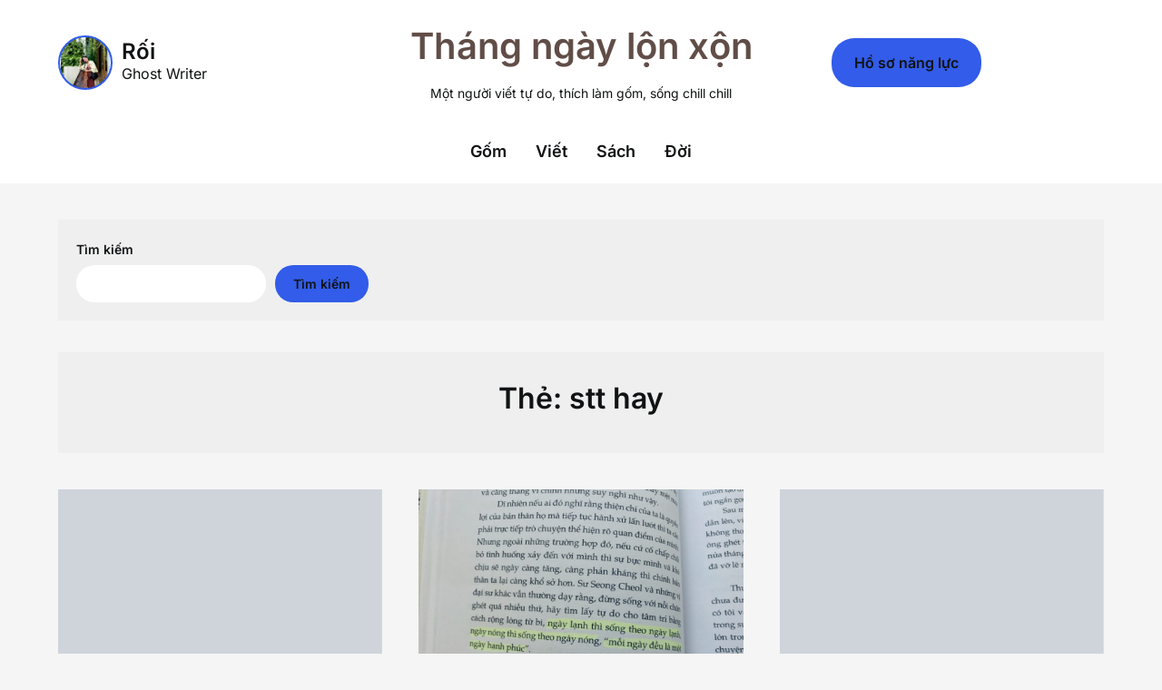

--- FILE ---
content_type: text/html; charset=UTF-8
request_url: https://thangngaylonxon.com/tag/stt-hay/
body_size: 13806
content:
<!doctype html><html lang="vi"><head><meta charset="UTF-8"><meta name="viewport" content="width=device-width, initial-scale=1"><link rel="profile" href="http://gmpg.org/xfn/11"><meta name='robots' content='index, follow, max-image-preview:large, max-snippet:-1, max-video-preview:-1' /><meta name="google-site-verification" content="rmbcrRVBrDmswufM_GrnmuaT3rwvJfM6mkRVY8Oi6vQ" />
 <script type="text/javascript" id="google_gtagjs-js-consent-mode-data-layer">/*  */
window.dataLayer = window.dataLayer || [];function gtag(){dataLayer.push(arguments);}
gtag('consent', 'default', {"ad_personalization":"denied","ad_storage":"denied","ad_user_data":"denied","analytics_storage":"denied","functionality_storage":"denied","security_storage":"denied","personalization_storage":"denied","region":["AT","BE","BG","CH","CY","CZ","DE","DK","EE","ES","FI","FR","GB","GR","HR","HU","IE","IS","IT","LI","LT","LU","LV","MT","NL","NO","PL","PT","RO","SE","SI","SK"],"wait_for_update":500});
window._googlesitekitConsentCategoryMap = {"statistics":["analytics_storage"],"marketing":["ad_storage","ad_user_data","ad_personalization"],"functional":["functionality_storage","security_storage"],"preferences":["personalization_storage"]};
window._googlesitekitConsents = {"ad_personalization":"denied","ad_storage":"denied","ad_user_data":"denied","analytics_storage":"denied","functionality_storage":"denied","security_storage":"denied","personalization_storage":"denied","region":["AT","BE","BG","CH","CY","CZ","DE","DK","EE","ES","FI","FR","GB","GR","HR","HU","IE","IS","IT","LI","LT","LU","LV","MT","NL","NO","PL","PT","RO","SE","SI","SK"],"wait_for_update":500};
/*  */</script> <title>stt hay Archive - Tháng ngày lộn xộn</title><link rel="canonical" href="https://thangngaylonxon.com/tag/stt-hay/" /><link rel="next" href="https://thangngaylonxon.com/tag/stt-hay/page/2/" /><meta property="og:locale" content="vi_VN" /><meta property="og:type" content="article" /><meta property="og:title" content="stt hay Archive - Tháng ngày lộn xộn" /><meta property="og:url" content="https://thangngaylonxon.com/tag/stt-hay/" /><meta property="og:site_name" content="Tháng ngày lộn xộn" /><meta name="twitter:card" content="summary_large_image" /> <script type="application/ld+json" class="yoast-schema-graph">{"@context":"https://schema.org","@graph":[{"@type":"CollectionPage","@id":"https://thangngaylonxon.com/tag/stt-hay/","url":"https://thangngaylonxon.com/tag/stt-hay/","name":"stt hay Archive - Tháng ngày lộn xộn","isPartOf":{"@id":"https://thangngaylonxon.com/#website"},"primaryImageOfPage":{"@id":"https://thangngaylonxon.com/tag/stt-hay/#primaryimage"},"image":{"@id":"https://thangngaylonxon.com/tag/stt-hay/#primaryimage"},"thumbnailUrl":"https://cdn.shortpixel.ai/stsp/to_webp,q_lossy,ret_img/https://i0.wp.com/thangngaylonxon.com/wp-content/uploads/2023/09/viet-ve-su-trong-rong-nhung-ngoi-sao-bang-lac-troi.jpeg?fit=1024%2C1024&ssl=1","inLanguage":"vi"},{"@type":"ImageObject","inLanguage":"vi","@id":"https://thangngaylonxon.com/tag/stt-hay/#primaryimage","url":"https://cdn.shortpixel.ai/stsp/to_webp,q_lossy,ret_img/https://i0.wp.com/thangngaylonxon.com/wp-content/uploads/2023/09/viet-ve-su-trong-rong-nhung-ngoi-sao-bang-lac-troi.jpeg?fit=1024%2C1024&ssl=1","contentUrl":"https://cdn.shortpixel.ai/stsp/to_webp,q_lossy,ret_img/https://i0.wp.com/thangngaylonxon.com/wp-content/uploads/2023/09/viet-ve-su-trong-rong-nhung-ngoi-sao-bang-lac-troi.jpeg?fit=1024%2C1024&ssl=1","width":1024,"height":1024,"caption":"dù cho chúng ta có cảm giác thấy lạc trôi giữa dòng đời, chúng ta vẫn có khả năng tạo nên những điều đáng nhớ và đẹp đẽ."},{"@type":"WebSite","@id":"https://thangngaylonxon.com/#website","url":"https://thangngaylonxon.com/","name":"Rối","description":"Một người viết tự do, thích làm gốm, sống chill chill","publisher":{"@id":"https://thangngaylonxon.com/#/schema/person/91bb5615c612696dd293c30d1b6ecca2"},"alternateName":"Ghost Writer cho những người trẻ chênh vênh","potentialAction":[{"@type":"SearchAction","target":{"@type":"EntryPoint","urlTemplate":"https://thangngaylonxon.com/?s={search_term_string}"},"query-input":{"@type":"PropertyValueSpecification","valueRequired":true,"valueName":"search_term_string"}}],"inLanguage":"vi"},{"@type":["Person","Organization"],"@id":"https://thangngaylonxon.com/#/schema/person/91bb5615c612696dd293c30d1b6ecca2","name":"Roi","logo":{"@id":"https://thangngaylonxon.com/#/schema/person/image/"},"sameAs":["http://thangngaylonxon.com","https://www.instagram.com/claytimekeeper/"]}]}</script> <link rel='dns-prefetch' href='//www.googletagmanager.com' /><link rel='dns-prefetch' href='//stats.wp.com' /><link rel='dns-prefetch' href='//widgets.wp.com' /><link rel='dns-prefetch' href='//s0.wp.com' /><link rel='dns-prefetch' href='//0.gravatar.com' /><link rel='dns-prefetch' href='//1.gravatar.com' /><link rel='dns-prefetch' href='//2.gravatar.com' /><link rel='dns-prefetch' href='//jetpack.wordpress.com' /><link rel='dns-prefetch' href='//public-api.wordpress.com' /><link rel='dns-prefetch' href='//pagead2.googlesyndication.com' /><link rel='dns-prefetch' href='//fundingchoicesmessages.google.com' /><link rel='preconnect' href='//i0.wp.com' /><link rel='preconnect' href='//c0.wp.com' /><link data-optimized="2" rel="stylesheet" href="https://thangngaylonxon.com/wp-content/litespeed/css/3b3498be5e4b55b219d495a569170c5c.css?ver=8b806" /> <script type="text/javascript" src="https://c0.wp.com/c/6.9/wp-includes/js/jquery/jquery.min.js" id="jquery-core-js"></script> 
 <script type="text/javascript" src="https://www.googletagmanager.com/gtag/js?id=GT-KVJKPW9" id="google_gtagjs-js" async></script> <script type="text/javascript" id="google_gtagjs-js-after">/*  */
window.dataLayer = window.dataLayer || [];function gtag(){dataLayer.push(arguments);}
gtag("set","linker",{"domains":["thangngaylonxon.com"]});
gtag("js", new Date());
gtag("set", "developer_id.dZTNiMT", true);
gtag("config", "GT-KVJKPW9");
 window._googlesitekit = window._googlesitekit || {}; window._googlesitekit.throttledEvents = []; window._googlesitekit.gtagEvent = (name, data) => { var key = JSON.stringify( { name, data } ); if ( !! window._googlesitekit.throttledEvents[ key ] ) { return; } window._googlesitekit.throttledEvents[ key ] = true; setTimeout( () => { delete window._googlesitekit.throttledEvents[ key ]; }, 5 ); gtag( "event", name, { ...data, event_source: "site-kit" } ); }; 
//# sourceURL=google_gtagjs-js-after
/*  */</script> <meta name="generator" content="Site Kit by Google 1.170.0" /><meta name="google-adsense-platform-account" content="ca-host-pub-2644536267352236"><meta name="google-adsense-platform-domain" content="sitekit.withgoogle.com"> <script type="text/javascript" async="async" src="https://pagead2.googlesyndication.com/pagead/js/adsbygoogle.js?client=ca-pub-7056852439295323&amp;host=ca-host-pub-2644536267352236" crossorigin="anonymous"></script> <link rel="icon" href="https://cdn.shortpixel.ai/stsp/to_webp,q_lossy,ret_img/https://i0.wp.com/thangngaylonxon.com/wp-content/uploads/2021/09/cropped-159369657_170927218185252_4761739579934335515_n.jpg?fit=32%2C32&#038;ssl=1" sizes="32x32" /><link rel="icon" href="https://cdn.shortpixel.ai/stsp/to_webp,q_lossy,ret_img/https://i0.wp.com/thangngaylonxon.com/wp-content/uploads/2021/09/cropped-159369657_170927218185252_4761739579934335515_n.jpg?fit=192%2C192&#038;ssl=1" sizes="192x192" /><link rel="apple-touch-icon" href="https://cdn.shortpixel.ai/stsp/to_webp,q_lossy,ret_img/https://i0.wp.com/thangngaylonxon.com/wp-content/uploads/2021/09/cropped-159369657_170927218185252_4761739579934335515_n.jpg?fit=180%2C180&#038;ssl=1" /><meta name="msapplication-TileImage" content="https://cdn.shortpixel.ai/stsp/to_webp,q_lossy,ret_img/https://i0.wp.com/thangngaylonxon.com/wp-content/uploads/2021/09/cropped-159369657_170927218185252_4761739579934335515_n.jpg?fit=270%2C270&#038;ssl=1" /></head><body class="archive tag tag-stt-hay tag-875 wp-theme-superb-pixels wp-child-theme-elegant-writer hfeed masthead-fixed">
<a class="skip-link screen-reader-text" href="#content">Skip to content</a><header id="masthead" class="sheader site-header clearfix"><nav id="primary-site-navigation" class="primary-menu main-navigation clearfix">
<a href="#" class="nav-pull smenu-hide toggle-mobile-menu menu-toggle" aria-expanded="false">
<span class="logofont site-title">
Tháng ngày lộn xộn                </span>
<span class="navigation-icon-nav">
<svg width="24" height="18" viewBox="0 0 24 18" fill="none" xmlns="http://www.w3.org/2000/svg">
<path d="M1.33301 1H22.6663" stroke="#2D2D2D" stroke-width="2" stroke-linecap="round" stroke-linejoin="round" />
<path d="M1.33301 9H22.6663" stroke="#2D2D2D" stroke-width="2" stroke-linecap="round" stroke-linejoin="round" />
<path d="M1.33301 17H22.6663" stroke="#2D2D2D" stroke-width="2" stroke-linecap="round" stroke-linejoin="round" />
</svg>
</span>
</a><div class="top-nav-wrapper"><div class="content-wrap navigation-layout-large"><div class="header-content-container navigation-layout-large"><div class="header-content-author-container"><div class="header-author-container-img-wrapper" style="background-image: url(https://cdn.shortpixel.ai/stsp/to_webp,q_lossy,ret_img/https://i0.wp.com/thangngaylonxon.com/wp-content/uploads/2025/04/Xuan-Diem.jpg?fit=1000%2C1042&#038;ssl=1)"></div><div class="header-author-container-text-wrapper">
<span class="header-author-name">Rối</span>
<span class="header-author-tagline">Ghost Writer</span></div></div><div class="logo-container navigation-layout-large">
<a class="logofont site-title" href="https://thangngaylonxon.com/" rel="home">Tháng ngày lộn xộn</a><p class="logodescription site-description">Một người viết tự do, thích làm gốm, sống chill chill</p></div><div class="header-content-some-container">
<a href="https://drive.google.com/drive/folders/1kga4muNbXw01CSx0gkJznjEmdPvbwKbk?usp=drive_link" target="_blank" >Hồ sơ năng lực</a></div></div><div class="center-main-menu"><div class="menu-chuyen-muc-container"><ul id="primary-menu" class="pmenu"><li id="menu-item-6202" class="menu-item menu-item-type-taxonomy menu-item-object-category menu-item-6202"><a href="https://thangngaylonxon.com/chuyen-gom/">Gốm</a></li><li id="menu-item-6215" class="menu-item menu-item-type-taxonomy menu-item-object-category menu-item-6215"><a href="https://thangngaylonxon.com/nghe-viet/">Viết</a></li><li id="menu-item-6214" class="menu-item menu-item-type-taxonomy menu-item-object-category menu-item-6214"><a href="https://thangngaylonxon.com/review-sach/">Sách</a></li><li id="menu-item-359" class="menu-item menu-item-type-taxonomy menu-item-object-category menu-item-359"><a href="https://thangngaylonxon.com/nguoi-tre-chenh-venh/">Đời</a></li></ul></div></div></div></div></nav><div class="super-menu clearfix menu-offconvas-mobile-only"><div class="super-menu-inner"><div class="header-content-container"><div class="mob-logo-wrap">
<a class="logofont site-title" href="https://thangngaylonxon.com/" rel="home">Tháng ngày lộn xộn</a><p class="logodescription site-description">Một người viết tự do, thích làm gốm, sống chill chill</p></div><a href="#" class="nav-pull toggle-mobile-menu menu-toggle" aria-expanded="false">
<span class="navigation-icon">
<svg width="24" height="18" viewBox="0 0 24 18" fill="none" xmlns="http://www.w3.org/2000/svg">
<path d="M1.33301 1H22.6663" stroke="#2D2D2D" stroke-width="2" stroke-linecap="round" stroke-linejoin="round" />
<path d="M1.33301 9H22.6663" stroke="#2D2D2D" stroke-width="2" stroke-linecap="round" stroke-linejoin="round" />
<path d="M1.33301 17H22.6663" stroke="#2D2D2D" stroke-width="2" stroke-linecap="round" stroke-linejoin="round" />
</svg>
</span>
</a></div></div></div></header><div class="content-wrap"><div class="header-widgets-wrapper"><section id="block-78" class="header-widget widget widget_block widget_search"><form role="search" method="get" action="https://thangngaylonxon.com/" class="wp-block-search__button-outside wp-block-search__text-button wp-block-search"    ><label class="wp-block-search__label" for="wp-block-search__input-1" >Tìm kiếm</label><div class="wp-block-search__inside-wrapper" ><input class="wp-block-search__input" id="wp-block-search__input-1" placeholder="" value="" type="search" name="s" required /><button aria-label="Tìm kiếm" class="wp-block-search__button wp-element-button" type="submit" >Tìm kiếm</button></div></form></section></div></div><div id="content" class="site-content clearfix"><div class="content-wrap"><div id="primary" class="featured-content content-area fullwidth-area-blog add-blog-to-sidebar"><main id="main"><header class="page-header search-results-header-wrapper"><h1 class="page-title">Thẻ: <span>stt hay</span></h1></header><div class="site-main all-blog-articles"><article id="post-5967" class="posts-entry fbox blogposts-list post-5967 post type-post status-publish format-standard has-post-thumbnail hentry category-nguoi-tre-chenh-venh tag-cam-on-ban-than tag-chenh-venh-2 tag-chuyen-meo tag-ghost-writer tag-gui-cho-ban-than tag-minh-chi-la-nguoi-binh-thuong tag-nghe-viet tag-nguoi-tre-chenh-venh tag-nhat-ky-2 tag-nhat-ky-long-biet-on tag-roi tag-sao-bang-lac-troi tag-song-tich-cuc tag-stt-hay tag-thang-ngay-lon-xon-2 tag-viet-ve tag-viet-ve-su-trong-rong tag-yeu-thuong-2"><div class="featured-img-box">
<a href="https://thangngaylonxon.com/viet-ve-su-trong-rong-nhung-ngoi-sao-bang-lac-troi/" class="featured-thumbnail" rel="bookmark" >
<span class="featured-img-category">
Người trẻ chênh vênh					</span>
<img data-lazyloaded="1" data-placeholder-resp="1024x1024" src="[data-uri]" width="1024" height="1024" data-src="https://cdn.shortpixel.ai/stsp/to_webp,q_lossy,ret_img/https://thangngaylonxon.com/wp-content/uploads/2023/09/viet-ve-su-trong-rong-nhung-ngoi-sao-bang-lac-troi.jpeg" class="attachment-superb-pixels-noresize size-superb-pixels-noresize wp-post-image" alt="Viết về sự trống rỗng: Những ngôi sao băng lạc trôi" decoding="async" fetchpriority="high" data-srcset="https://i0.wp.com/thangngaylonxon.com/wp-content/uploads/2023/09/viet-ve-su-trong-rong-nhung-ngoi-sao-bang-lac-troi.jpeg?w=1024&amp;ssl=1 1024w, https://i0.wp.com/thangngaylonxon.com/wp-content/uploads/2023/09/viet-ve-su-trong-rong-nhung-ngoi-sao-bang-lac-troi.jpeg?resize=768%2C768&amp;ssl=1 768w" data-sizes="(max-width: 1024px) 100vw, 1024px" />			</a><div class="content-wrapper"><header class="entry-header"><h2 class="entry-title"><a href="https://thangngaylonxon.com/viet-ve-su-trong-rong-nhung-ngoi-sao-bang-lac-troi/" rel="bookmark">Viết về sự trống rỗng: Những ngôi sao băng lạc trôi</a></h2><div class="entry-meta"><div class="blog-data-wrapper"><div class='post-meta-inner-wrapper'>
<span class="post-author-img">
</span>
<span class="post-author-data">
Roi, 																				<span class="posted-on"><a href="https://thangngaylonxon.com/viet-ve-su-trong-rong-nhung-ngoi-sao-bang-lac-troi/" rel="bookmark"><time class="entry-date published" datetime="2023-09-27T21:49:00+07:00">27/09/2023</time><time class="updated" datetime="2024-09-04T12:35:05+07:00">04/09/2024</time></a></span>																				</span></div></div></div></header><div class="entry-content"><p>“Đôi khi, chúng ta cảm thấy mình đang lạc trôi giữa dòng đời. Nhưng hãy nhớ rằng, ngay cả những ngôi sao băng lạc trôi nhất cũng tạo nên những cảnh đẹp nhất trong bầu trời đêm.”</p></div>
<a class="read-story" href="https://thangngaylonxon.com/viet-ve-su-trong-rong-nhung-ngoi-sao-bang-lac-troi/">
Continue Reading					</a></div></div></article><article id="post-4745" class="posts-entry fbox blogposts-list post-4745 post type-post status-publish format-standard has-post-thumbnail hentry category-review-sach tag-ban-lam-gi-de-song-tot-hon-moi-ngay tag-cach-song-tot-hon-moi-ngay tag-cam-on-moi-ngay tag-cau-quote tag-chenh-venh tag-chua-lanh tag-chuyen-meo tag-co-the-toi-khong-hoan-hao tag-dieu-khien-ban-hanh-phuc-moi-ngay tag-goc-nho-rieng-toi tag-hae-min tag-hay-yeu-nhung-dieu-khong-hoan-hao tag-lam-the-nao-de-yeu-nhung-dieu-khong-hoan-hao tag-lieu-phap-chua-lanh tag-moi-ngay-la-mot-mon-qua tag-moi-ngay-la-mot-ngay-hanh-phuc tag-moi-ngay-toi-chon-mot-niem-vui tag-moi-quan-he tag-nhung-cuon-sach-chua-lanh-tam-hon tag-review-sach tag-review-sach-yeu-nhung-dieu-khong-hoan-hao tag-review-yeu-nhung-dieu-khong-hoan-hao tag-roi tag-sach-chua-lanh tag-sach-chua-lanh-tam-hon tag-sach-co-the-tu-chua-lanh tag-sach-hay tag-sach-tu-chua-lanh tag-song-tot-moi-ngay tag-stt-hay tag-tac-gia-hae-min tag-tap-hai-long-voi-ban-than tag-tap-song-hanh-phuc tag-yeu-nhung-dieu-khong-hoan-hao tag-yeu-nhung-dieu-khong-hoan-hao-quote tag-yeu-nhung-dieu-khong-hoan-hao-review tag-yeu-nhung-dieu-khong-hoan-hao-sach tag-yeu-nhung-dieu-khong-hoan-hao-trich-dan tag-yeu-nhung-thu-khong-hoan-hao"><div class="featured-img-box">
<a href="https://thangngaylonxon.com/review-sach-de-moi-ngay-deu-la-mot-ngay-hanh-phuc/" class="featured-thumbnail" rel="bookmark" >
<span class="featured-img-category">
Review Sách					</span>
<img data-lazyloaded="1" data-placeholder-resp="1000x750" src="[data-uri]" width="1000" height="750" data-src="https://cdn.shortpixel.ai/stsp/to_webp,q_lossy,ret_img/https://thangngaylonxon.com/wp-content/uploads/2022/01/yeu-nhung-dieu-khong-hoan-hao-10-scaled-e1642477337270.jpeg" class="attachment-superb-pixels-noresize size-superb-pixels-noresize wp-post-image" alt="Review sách Yêu những điều không hoàn hảo" decoding="async" />			</a><div class="content-wrapper"><header class="entry-header"><h2 class="entry-title"><a href="https://thangngaylonxon.com/review-sach-de-moi-ngay-deu-la-mot-ngay-hanh-phuc/" rel="bookmark">[Review sách] Để mỗi ngày đều là một ngày hạnh phúc</a></h2><div class="entry-meta"><div class="blog-data-wrapper"><div class='post-meta-inner-wrapper'>
<span class="post-author-img">
</span>
<span class="post-author-data">
Roi, 																				<span class="posted-on"><a href="https://thangngaylonxon.com/review-sach-de-moi-ngay-deu-la-mot-ngay-hanh-phuc/" rel="bookmark"><time class="entry-date published" datetime="2022-01-19T10:45:00+07:00">19/01/2022</time><time class="updated" datetime="2022-01-19T10:58:09+07:00">19/01/2022</time></a></span>																				</span></div></div></div></header><div class="entry-content"><p>&#8220;Ngày lạnh thì sống theo ngày lạnh, ngày nóng thì sống theo ngày nóng, &#8220;mỗi ngày đều là một ngày hạnh phúc&#8221;.&#8221; &#8211; Haemin | Trích &#8220;Yêu những điều không hoàn hảo&#8221;</p></div>
<a class="read-story" href="https://thangngaylonxon.com/review-sach-de-moi-ngay-deu-la-mot-ngay-hanh-phuc/">
Continue Reading					</a></div></div></article><article id="post-4732" class="posts-entry fbox blogposts-list post-4732 post type-post status-publish format-standard has-post-thumbnail hentry category-xem-phim tag-choi-woo-sik tag-kim-da-mi tag-mua-he-yeu-dau-cua-chung-ta tag-netflix tag-nguoi-yeu-cu tag-nhung-cau-thoai-dang-nho tag-nhung-cau-thoai-trong-our-beloved-summer tag-phim-chua-lanh tag-phim-han-hay-2021 tag-phim-han-hay-2022 tag-phim-han-hay-nen-xem tag-phim-our-beloved-summer tag-phim-thanh-xuan tag-quote tag-review-phim tag-review-phim-han tag-review-phim-moi tag-review-phim-our-beloved-summer tag-roi tag-roi-review-phim tag-romcom tag-romcom-han tag-stt-hay tag-xem-phim-our-beloved-summer tag-yeu-don-phuong tag-yeu-lai-nguoi-cu"><div class="featured-img-box">
<a href="https://thangngaylonxon.com/roi-review-phim-6-our-beloved-summer-mua-he-yeu-dau-cua-chung-ta/" class="featured-thumbnail" rel="bookmark" >
<span class="featured-img-category">
Xem phim					</span>
<img data-lazyloaded="1" data-placeholder-resp="1000x667" src="[data-uri]" width="1000" height="667" data-src="https://cdn.shortpixel.ai/stsp/to_webp,q_lossy,ret_img/https://thangngaylonxon.com/wp-content/uploads/2022/01/Review-phim-our-beloved-summer.png" class="attachment-superb-pixels-noresize size-superb-pixels-noresize wp-post-image" alt="Rối review phim #6: Our Beloved Summer (Mùa hè yêu dấu của chúng ta)" decoding="async" data-srcset="https://i0.wp.com/thangngaylonxon.com/wp-content/uploads/2022/01/Review-phim-our-beloved-summer.png?w=1000&amp;ssl=1 1000w, https://i0.wp.com/thangngaylonxon.com/wp-content/uploads/2022/01/Review-phim-our-beloved-summer.png?resize=768%2C512&amp;ssl=1 768w" data-sizes="(max-width: 1000px) 100vw, 1000px" />			</a><div class="content-wrapper"><header class="entry-header"><h2 class="entry-title"><a href="https://thangngaylonxon.com/roi-review-phim-6-our-beloved-summer-mua-he-yeu-dau-cua-chung-ta/" rel="bookmark">Rối review phim #6: Our Beloved Summer (Mùa hè yêu dấu của chúng ta)</a></h2><div class="entry-meta"><div class="blog-data-wrapper"><div class='post-meta-inner-wrapper'>
<span class="post-author-img">
</span>
<span class="post-author-data">
Roi, 																				<span class="posted-on"><a href="https://thangngaylonxon.com/roi-review-phim-6-our-beloved-summer-mua-he-yeu-dau-cua-chung-ta/" rel="bookmark"><time class="entry-date published" datetime="2022-01-17T18:33:25+07:00">17/01/2022</time><time class="updated" datetime="2022-01-17T18:53:46+07:00">17/01/2022</time></a></span>																				</span></div></div></div></header><div class="entry-content"><p>Lại lao vào chuỗi ngày chờ phim hằng tuần với Our Beloved Summer (Mùa hè yêu dấu của chúng ta). Xem vài đoạn cut và cảm thấy ưng ý quá nên không thể chờ hết để xem được. Phim đáng yêu, tinh tế và lấy không ít nước mắt của người xem. Những thước phim khiến người xem như sống cùng cảm xúc của nhân vật.</p></div>
<a class="read-story" href="https://thangngaylonxon.com/roi-review-phim-6-our-beloved-summer-mua-he-yeu-dau-cua-chung-ta/">
Continue Reading					</a></div></div></article><article id="post-4728" class="posts-entry fbox blogposts-list post-4728 post type-post status-publish format-standard has-post-thumbnail hentry category-review-sach tag-cang-dang tag-cang-dang-co-nghia-la-gi tag-cang-dang-la-gi tag-cang-dang-noi-khong tag-cau-quote tag-chenh-venh tag-chua-lanh tag-chuyen-meo tag-co-the-toi-khong-hoan-hao tag-duy-tri-moi-quan-he tag-goc-nho-rieng-toi tag-hae-min tag-hay-yeu-nhung-dieu-khong-hoan-hao tag-lam-the-nao-de-yeu-nhung-dieu-khong-hoan-hao tag-lieu-phap-chua-lanh tag-moi-quan-he tag-nhung-cuon-sach-chua-lanh-tam-hon tag-review-sach tag-review-sach-yeu-nhung-dieu-khong-hoan-hao tag-review-yeu-nhung-dieu-khong-hoan-hao tag-roi tag-sach-chua-lanh tag-sach-chua-lanh-tam-hon tag-sach-co-the-tu-chua-lanh tag-sach-hay tag-sach-tu-chua-lanh tag-stt-hay tag-tac-gia-hae-min tag-yeu-nhung-dieu-khong-hoan-hao tag-yeu-nhung-dieu-khong-hoan-hao-quote tag-yeu-nhung-dieu-khong-hoan-hao-review tag-yeu-nhung-dieu-khong-hoan-hao-sach tag-yeu-nhung-dieu-khong-hoan-hao-trich-dan tag-yeu-nhung-thu-khong-hoan-hao"><div class="featured-img-box">
<a href="https://thangngaylonxon.com/review-sach-dung-de-moi-quan-he-tro-thanh-nghia-vu-ma-ca-hai-ben-deu-khong-cang-dang-noi/" class="featured-thumbnail" rel="bookmark" >
<span class="featured-img-category">
Review Sách					</span>
<img data-lazyloaded="1" data-placeholder-resp="800x600" src="[data-uri]" width="800" height="600" data-src="https://cdn.shortpixel.ai/stsp/to_webp,q_lossy,ret_img/https://thangngaylonxon.com/wp-content/uploads/2022/01/yeu-nhung-dieu-khong-hoan-hao-12-scaled-e1642328233784.jpeg" class="attachment-superb-pixels-noresize size-superb-pixels-noresize wp-post-image" alt="Review sách Yêu những điều không hoàn hảo" decoding="async" />			</a><div class="content-wrapper"><header class="entry-header"><h2 class="entry-title"><a href="https://thangngaylonxon.com/review-sach-dung-de-moi-quan-he-tro-thanh-nghia-vu-ma-ca-hai-ben-deu-khong-cang-dang-noi/" rel="bookmark">[Review sách] Đừng để mối quan hệ  trở thành nghĩa vụ mà cả hai bên đều không cáng đáng nổi</a></h2><div class="entry-meta"><div class="blog-data-wrapper"><div class='post-meta-inner-wrapper'>
<span class="post-author-img">
</span>
<span class="post-author-data">
Roi, 																				<span class="posted-on"><a href="https://thangngaylonxon.com/review-sach-dung-de-moi-quan-he-tro-thanh-nghia-vu-ma-ca-hai-ben-deu-khong-cang-dang-noi/" rel="bookmark"><time class="entry-date published" datetime="2022-01-16T17:24:48+07:00">16/01/2022</time><time class="updated" datetime="2022-01-16T17:34:31+07:00">16/01/2022</time></a></span>																				</span></div></div></div></header><div class="entry-content"><p>&#8220;Đòi hỏi quá nhiều cũng như bị đòi hỏi quá nhiều. Rốt cuộc đều khiến mối quan hệ trở thành quan hệ nghĩa vụ mà cả hai bên đều không cáng đáng nổi.&#8221; &#8211; Hae Min</p></div>
<a class="read-story" href="https://thangngaylonxon.com/review-sach-dung-de-moi-quan-he-tro-thanh-nghia-vu-ma-ca-hai-ben-deu-khong-cang-dang-noi/">
Continue Reading					</a></div></div></article><article id="post-2494" class="posts-entry fbox blogposts-list post-2494 post type-post status-publish format-standard has-post-thumbnail hentry category-nguoi-tre-chenh-venh tag-chuyen-cong-viec tag-chuyen-meo tag-chuyen-nhin-nguoi tag-ngu tag-nhat-ky tag-quote tag-roi tag-stt-hay tag-truoc-khi-ngu tag-vui-buon-dau-the-hien-tren-net-mat"><div class="featured-img-box">
<a href="https://thangngaylonxon.com/vai-dong-truoc-khi-ngu-chuyen-cong-viec-chuyen-nhin-nguoi/" class="featured-thumbnail" rel="bookmark" >
<span class="featured-img-category">
Người trẻ chênh vênh					</span>
<img data-lazyloaded="1" data-placeholder-resp="564x786" src="[data-uri]" width="564" height="786" data-src="https://cdn.shortpixel.ai/stsp/to_webp,q_lossy,ret_img/https://thangngaylonxon.com/wp-content/uploads/2020/12/Anh-Pinterest.jpg" class="attachment-superb-pixels-noresize size-superb-pixels-noresize wp-post-image" alt="Anh Pinterest" decoding="async" data-srcset="https://i0.wp.com/thangngaylonxon.com/wp-content/uploads/2020/12/Anh-Pinterest.jpg?w=564&amp;ssl=1 564w, https://i0.wp.com/thangngaylonxon.com/wp-content/uploads/2020/12/Anh-Pinterest.jpg?resize=215%2C300&amp;ssl=1 215w" data-sizes="(max-width: 564px) 100vw, 564px" />			</a><div class="content-wrapper"><header class="entry-header"><h2 class="entry-title"><a href="https://thangngaylonxon.com/vai-dong-truoc-khi-ngu-chuyen-cong-viec-chuyen-nhin-nguoi/" rel="bookmark">Vài dòng trước khi ngủ: Chuyện công việc, chuyện nhìn người&#8230;</a></h2><div class="entry-meta"><div class="blog-data-wrapper"><div class='post-meta-inner-wrapper'>
<span class="post-author-img">
</span>
<span class="post-author-data">
Roi, 																				<span class="posted-on"><a href="https://thangngaylonxon.com/vai-dong-truoc-khi-ngu-chuyen-cong-viec-chuyen-nhin-nguoi/" rel="bookmark"><time class="entry-date published" datetime="2021-01-13T14:43:00+07:00">13/01/2021</time><time class="updated" datetime="2021-08-24T19:12:34+07:00">24/08/2021</time></a></span>																				</span></div></div></div></header><div class="entry-content"><p>Cuộc sống đôi khi quá áp lực để luôn mỉm cười với tất cả mọi người. Bản thân luôn muốn vui vẻ nhưng mọi việc cứ quay cuồng bản thân làm mình chẳng thể vui cười. Mày luôn cong, mặt căng thẳng, nói dối với bản thân rồi sẽ ổn nhưng mãi vẫn chưa xong. Đến lúc về vẫn còn nhắc về công việc, đến lúc ngủ vẫn mơ về những con số.</p></div>
<a class="read-story" href="https://thangngaylonxon.com/vai-dong-truoc-khi-ngu-chuyen-cong-viec-chuyen-nhin-nguoi/">
Continue Reading					</a></div></div></article><article id="post-2490" class="posts-entry fbox blogposts-list post-2490 post type-post status-publish format-standard has-post-thumbnail hentry category-nguoi-tre-chenh-venh tag-ai-cho-ta tag-cho-va-nhan tag-chuyen-meo tag-hay-tu-minh-gianh-lay tag-huu-han tag-nhat-ky tag-quote tag-roi tag-stt-hay tag-tinh-thuong-gia-dinh tag-vo-han"><div class="featured-img-box">
<a href="https://thangngaylonxon.com/ai-cho-ta-thu-tinh-cam-goi-la-vo-han/" class="featured-thumbnail" rel="bookmark" >
<span class="featured-img-category">
Người trẻ chênh vênh					</span>
<img data-lazyloaded="1" data-placeholder-resp="750x1125" src="[data-uri]" width="750" height="1125" data-src="https://cdn.shortpixel.ai/stsp/to_webp,q_lossy,ret_img/https://thangngaylonxon.com/wp-content/uploads/2020/12/ai-cho-ta-thu-tinh-cam.jpg" class="attachment-superb-pixels-noresize size-superb-pixels-noresize wp-post-image" alt="ai day" decoding="async" data-srcset="https://i0.wp.com/thangngaylonxon.com/wp-content/uploads/2020/12/ai-cho-ta-thu-tinh-cam.jpg?w=750&amp;ssl=1 750w, https://i0.wp.com/thangngaylonxon.com/wp-content/uploads/2020/12/ai-cho-ta-thu-tinh-cam.jpg?resize=200%2C300&amp;ssl=1 200w, https://i0.wp.com/thangngaylonxon.com/wp-content/uploads/2020/12/ai-cho-ta-thu-tinh-cam.jpg?resize=683%2C1024&amp;ssl=1 683w" data-sizes="(max-width: 750px) 100vw, 750px" />			</a><div class="content-wrapper"><header class="entry-header"><h2 class="entry-title"><a href="https://thangngaylonxon.com/ai-cho-ta-thu-tinh-cam-goi-la-vo-han/" rel="bookmark">AI CHO TA THỨ TÌNH CẢM GỌI LÀ VÔ HẠN ?</a></h2><div class="entry-meta"><div class="blog-data-wrapper"><div class='post-meta-inner-wrapper'>
<span class="post-author-img">
</span>
<span class="post-author-data">
Roi, 																				<span class="posted-on"><a href="https://thangngaylonxon.com/ai-cho-ta-thu-tinh-cam-goi-la-vo-han/" rel="bookmark"><time class="entry-date published" datetime="2021-01-11T14:33:00+07:00">11/01/2021</time><time class="updated" datetime="2021-04-30T10:36:44+07:00">30/04/2021</time></a></span>																				</span></div></div></div></header><div class="entry-content"><p>Dạo gần đây, suy nghĩ nhiều hơn bình thường một chút. Có lẽ là do những ngày cuối năm lại đến, cảm thấy bản thân già đi mà vẫn chưa làm được gì ra hồn. Vô hạn là chi, vô hạn là gì ?</p></div>
<a class="read-story" href="https://thangngaylonxon.com/ai-cho-ta-thu-tinh-cam-goi-la-vo-han/">
Continue Reading					</a></div></div></article><div class="text-center pag-wrapper"><ul class='page-numbers'><li><span aria-current="page" class="page-numbers current">1</span></li><li><a class="page-numbers" href="https://thangngaylonxon.com/tag/stt-hay/page/2/">2</a></li><li><a class="next page-numbers" href="https://thangngaylonxon.com/tag/stt-hay/page/2/">Next</a></li></ul></div></div></main></div></div></div><footer id="colophon" class="site-footer clearfix"><div class="content-wrap"><div class="site-footer-widget-area"><section id="block-75" class="widget widget_block widget_text"><p>Bạn cần chắp bút cho câu chuyện của chính bạn? Liên hệ ngay với mình qua email xuandiemvo@gmail.com</p></section></div></div><div class="site-info">
&copy;2026 Tháng ngày lộn xộn
<span class="footer-info-right">
| WordPress Theme by <a href="https://superbthemes.com/" rel="nofollow noopener"> SuperbThemes</a>
</span></div><a id="goTop" class="to-top" href="#" title="To Top">
<i class="fa fa-angle-double-up"></i>
</a></footer><div id="smobile-menu" class="mobile-only"></div><div id="mobile-menu-overlay"></div> <script type="speculationrules">{"prefetch":[{"source":"document","where":{"and":[{"href_matches":"/*"},{"not":{"href_matches":["/wp-*.php","/wp-admin/*","/wp-content/uploads/*","/wp-content/*","/wp-content/plugins/*","/wp-content/themes/elegant-writer/*","/wp-content/themes/superb-pixels/*","/*\\?(.+)"]}},{"not":{"selector_matches":"a[rel~=\"nofollow\"]"}},{"not":{"selector_matches":".no-prefetch, .no-prefetch a"}}]},"eagerness":"conservative"}]}</script> <script type="text/javascript" src="https://thangngaylonxon.com/wp-content/plugins/litespeed-cache/assets/js/instant_click.min.js" id="litespeed-cache-js" defer="defer" data-wp-strategy="defer"></script> <script type="text/javascript" id="jetpack-stats-js-before">/*  */
_stq = window._stq || [];
_stq.push([ "view", {"v":"ext","blog":"182462870","post":"0","tz":"7","srv":"thangngaylonxon.com","arch_tag":"stt-hay","arch_results":"6","j":"1:15.4"} ]);
_stq.push([ "clickTrackerInit", "182462870", "0" ]);
//# sourceURL=jetpack-stats-js-before
/*  */</script> <script type="text/javascript" src="https://stats.wp.com/e-202604.js" id="jetpack-stats-js" defer="defer" data-wp-strategy="defer"></script> <script data-no-optimize="1">window.lazyLoadOptions=Object.assign({},{threshold:300},window.lazyLoadOptions||{});!function(t,e){"object"==typeof exports&&"undefined"!=typeof module?module.exports=e():"function"==typeof define&&define.amd?define(e):(t="undefined"!=typeof globalThis?globalThis:t||self).LazyLoad=e()}(this,function(){"use strict";function e(){return(e=Object.assign||function(t){for(var e=1;e<arguments.length;e++){var n,a=arguments[e];for(n in a)Object.prototype.hasOwnProperty.call(a,n)&&(t[n]=a[n])}return t}).apply(this,arguments)}function o(t){return e({},at,t)}function l(t,e){return t.getAttribute(gt+e)}function c(t){return l(t,vt)}function s(t,e){return function(t,e,n){e=gt+e;null!==n?t.setAttribute(e,n):t.removeAttribute(e)}(t,vt,e)}function i(t){return s(t,null),0}function r(t){return null===c(t)}function u(t){return c(t)===_t}function d(t,e,n,a){t&&(void 0===a?void 0===n?t(e):t(e,n):t(e,n,a))}function f(t,e){et?t.classList.add(e):t.className+=(t.className?" ":"")+e}function _(t,e){et?t.classList.remove(e):t.className=t.className.replace(new RegExp("(^|\\s+)"+e+"(\\s+|$)")," ").replace(/^\s+/,"").replace(/\s+$/,"")}function g(t){return t.llTempImage}function v(t,e){!e||(e=e._observer)&&e.unobserve(t)}function b(t,e){t&&(t.loadingCount+=e)}function p(t,e){t&&(t.toLoadCount=e)}function n(t){for(var e,n=[],a=0;e=t.children[a];a+=1)"SOURCE"===e.tagName&&n.push(e);return n}function h(t,e){(t=t.parentNode)&&"PICTURE"===t.tagName&&n(t).forEach(e)}function a(t,e){n(t).forEach(e)}function m(t){return!!t[lt]}function E(t){return t[lt]}function I(t){return delete t[lt]}function y(e,t){var n;m(e)||(n={},t.forEach(function(t){n[t]=e.getAttribute(t)}),e[lt]=n)}function L(a,t){var o;m(a)&&(o=E(a),t.forEach(function(t){var e,n;e=a,(t=o[n=t])?e.setAttribute(n,t):e.removeAttribute(n)}))}function k(t,e,n){f(t,e.class_loading),s(t,st),n&&(b(n,1),d(e.callback_loading,t,n))}function A(t,e,n){n&&t.setAttribute(e,n)}function O(t,e){A(t,rt,l(t,e.data_sizes)),A(t,it,l(t,e.data_srcset)),A(t,ot,l(t,e.data_src))}function w(t,e,n){var a=l(t,e.data_bg_multi),o=l(t,e.data_bg_multi_hidpi);(a=nt&&o?o:a)&&(t.style.backgroundImage=a,n=n,f(t=t,(e=e).class_applied),s(t,dt),n&&(e.unobserve_completed&&v(t,e),d(e.callback_applied,t,n)))}function x(t,e){!e||0<e.loadingCount||0<e.toLoadCount||d(t.callback_finish,e)}function M(t,e,n){t.addEventListener(e,n),t.llEvLisnrs[e]=n}function N(t){return!!t.llEvLisnrs}function z(t){if(N(t)){var e,n,a=t.llEvLisnrs;for(e in a){var o=a[e];n=e,o=o,t.removeEventListener(n,o)}delete t.llEvLisnrs}}function C(t,e,n){var a;delete t.llTempImage,b(n,-1),(a=n)&&--a.toLoadCount,_(t,e.class_loading),e.unobserve_completed&&v(t,n)}function R(i,r,c){var l=g(i)||i;N(l)||function(t,e,n){N(t)||(t.llEvLisnrs={});var a="VIDEO"===t.tagName?"loadeddata":"load";M(t,a,e),M(t,"error",n)}(l,function(t){var e,n,a,o;n=r,a=c,o=u(e=i),C(e,n,a),f(e,n.class_loaded),s(e,ut),d(n.callback_loaded,e,a),o||x(n,a),z(l)},function(t){var e,n,a,o;n=r,a=c,o=u(e=i),C(e,n,a),f(e,n.class_error),s(e,ft),d(n.callback_error,e,a),o||x(n,a),z(l)})}function T(t,e,n){var a,o,i,r,c;t.llTempImage=document.createElement("IMG"),R(t,e,n),m(c=t)||(c[lt]={backgroundImage:c.style.backgroundImage}),i=n,r=l(a=t,(o=e).data_bg),c=l(a,o.data_bg_hidpi),(r=nt&&c?c:r)&&(a.style.backgroundImage='url("'.concat(r,'")'),g(a).setAttribute(ot,r),k(a,o,i)),w(t,e,n)}function G(t,e,n){var a;R(t,e,n),a=e,e=n,(t=Et[(n=t).tagName])&&(t(n,a),k(n,a,e))}function D(t,e,n){var a;a=t,(-1<It.indexOf(a.tagName)?G:T)(t,e,n)}function S(t,e,n){var a;t.setAttribute("loading","lazy"),R(t,e,n),a=e,(e=Et[(n=t).tagName])&&e(n,a),s(t,_t)}function V(t){t.removeAttribute(ot),t.removeAttribute(it),t.removeAttribute(rt)}function j(t){h(t,function(t){L(t,mt)}),L(t,mt)}function F(t){var e;(e=yt[t.tagName])?e(t):m(e=t)&&(t=E(e),e.style.backgroundImage=t.backgroundImage)}function P(t,e){var n;F(t),n=e,r(e=t)||u(e)||(_(e,n.class_entered),_(e,n.class_exited),_(e,n.class_applied),_(e,n.class_loading),_(e,n.class_loaded),_(e,n.class_error)),i(t),I(t)}function U(t,e,n,a){var o;n.cancel_on_exit&&(c(t)!==st||"IMG"===t.tagName&&(z(t),h(o=t,function(t){V(t)}),V(o),j(t),_(t,n.class_loading),b(a,-1),i(t),d(n.callback_cancel,t,e,a)))}function $(t,e,n,a){var o,i,r=(i=t,0<=bt.indexOf(c(i)));s(t,"entered"),f(t,n.class_entered),_(t,n.class_exited),o=t,i=a,n.unobserve_entered&&v(o,i),d(n.callback_enter,t,e,a),r||D(t,n,a)}function q(t){return t.use_native&&"loading"in HTMLImageElement.prototype}function H(t,o,i){t.forEach(function(t){return(a=t).isIntersecting||0<a.intersectionRatio?$(t.target,t,o,i):(e=t.target,n=t,a=o,t=i,void(r(e)||(f(e,a.class_exited),U(e,n,a,t),d(a.callback_exit,e,n,t))));var e,n,a})}function B(e,n){var t;tt&&!q(e)&&(n._observer=new IntersectionObserver(function(t){H(t,e,n)},{root:(t=e).container===document?null:t.container,rootMargin:t.thresholds||t.threshold+"px"}))}function J(t){return Array.prototype.slice.call(t)}function K(t){return t.container.querySelectorAll(t.elements_selector)}function Q(t){return c(t)===ft}function W(t,e){return e=t||K(e),J(e).filter(r)}function X(e,t){var n;(n=K(e),J(n).filter(Q)).forEach(function(t){_(t,e.class_error),i(t)}),t.update()}function t(t,e){var n,a,t=o(t);this._settings=t,this.loadingCount=0,B(t,this),n=t,a=this,Y&&window.addEventListener("online",function(){X(n,a)}),this.update(e)}var Y="undefined"!=typeof window,Z=Y&&!("onscroll"in window)||"undefined"!=typeof navigator&&/(gle|ing|ro)bot|crawl|spider/i.test(navigator.userAgent),tt=Y&&"IntersectionObserver"in window,et=Y&&"classList"in document.createElement("p"),nt=Y&&1<window.devicePixelRatio,at={elements_selector:".lazy",container:Z||Y?document:null,threshold:300,thresholds:null,data_src:"src",data_srcset:"srcset",data_sizes:"sizes",data_bg:"bg",data_bg_hidpi:"bg-hidpi",data_bg_multi:"bg-multi",data_bg_multi_hidpi:"bg-multi-hidpi",data_poster:"poster",class_applied:"applied",class_loading:"litespeed-loading",class_loaded:"litespeed-loaded",class_error:"error",class_entered:"entered",class_exited:"exited",unobserve_completed:!0,unobserve_entered:!1,cancel_on_exit:!0,callback_enter:null,callback_exit:null,callback_applied:null,callback_loading:null,callback_loaded:null,callback_error:null,callback_finish:null,callback_cancel:null,use_native:!1},ot="src",it="srcset",rt="sizes",ct="poster",lt="llOriginalAttrs",st="loading",ut="loaded",dt="applied",ft="error",_t="native",gt="data-",vt="ll-status",bt=[st,ut,dt,ft],pt=[ot],ht=[ot,ct],mt=[ot,it,rt],Et={IMG:function(t,e){h(t,function(t){y(t,mt),O(t,e)}),y(t,mt),O(t,e)},IFRAME:function(t,e){y(t,pt),A(t,ot,l(t,e.data_src))},VIDEO:function(t,e){a(t,function(t){y(t,pt),A(t,ot,l(t,e.data_src))}),y(t,ht),A(t,ct,l(t,e.data_poster)),A(t,ot,l(t,e.data_src)),t.load()}},It=["IMG","IFRAME","VIDEO"],yt={IMG:j,IFRAME:function(t){L(t,pt)},VIDEO:function(t){a(t,function(t){L(t,pt)}),L(t,ht),t.load()}},Lt=["IMG","IFRAME","VIDEO"];return t.prototype={update:function(t){var e,n,a,o=this._settings,i=W(t,o);{if(p(this,i.length),!Z&&tt)return q(o)?(e=o,n=this,i.forEach(function(t){-1!==Lt.indexOf(t.tagName)&&S(t,e,n)}),void p(n,0)):(t=this._observer,o=i,t.disconnect(),a=t,void o.forEach(function(t){a.observe(t)}));this.loadAll(i)}},destroy:function(){this._observer&&this._observer.disconnect(),K(this._settings).forEach(function(t){I(t)}),delete this._observer,delete this._settings,delete this.loadingCount,delete this.toLoadCount},loadAll:function(t){var e=this,n=this._settings;W(t,n).forEach(function(t){v(t,e),D(t,n,e)})},restoreAll:function(){var e=this._settings;K(e).forEach(function(t){P(t,e)})}},t.load=function(t,e){e=o(e);D(t,e)},t.resetStatus=function(t){i(t)},t}),function(t,e){"use strict";function n(){e.body.classList.add("litespeed_lazyloaded")}function a(){console.log("[LiteSpeed] Start Lazy Load"),o=new LazyLoad(Object.assign({},t.lazyLoadOptions||{},{elements_selector:"[data-lazyloaded]",callback_finish:n})),i=function(){o.update()},t.MutationObserver&&new MutationObserver(i).observe(e.documentElement,{childList:!0,subtree:!0,attributes:!0})}var o,i;t.addEventListener?t.addEventListener("load",a,!1):t.attachEvent("onload",a)}(window,document);</script><script data-optimized="1" src="https://thangngaylonxon.com/wp-content/litespeed/js/2e645e90fe67451cd913fbae80b2a009.js?ver=8b806"></script></body></html>
<!-- Page optimized by LiteSpeed Cache @2026-01-23 00:06:36 -->

<!-- Page cached by LiteSpeed Cache 7.7 on 2026-01-23 00:06:36 -->
<!-- QUIC.cloud UCSS in queue -->

--- FILE ---
content_type: text/html; charset=utf-8
request_url: https://www.google.com/recaptcha/api2/aframe
body_size: 267
content:
<!DOCTYPE HTML><html><head><meta http-equiv="content-type" content="text/html; charset=UTF-8"></head><body><script nonce="Jgnlu-CQIE2eNMESFSkK7w">/** Anti-fraud and anti-abuse applications only. See google.com/recaptcha */ try{var clients={'sodar':'https://pagead2.googlesyndication.com/pagead/sodar?'};window.addEventListener("message",function(a){try{if(a.source===window.parent){var b=JSON.parse(a.data);var c=clients[b['id']];if(c){var d=document.createElement('img');d.src=c+b['params']+'&rc='+(localStorage.getItem("rc::a")?sessionStorage.getItem("rc::b"):"");window.document.body.appendChild(d);sessionStorage.setItem("rc::e",parseInt(sessionStorage.getItem("rc::e")||0)+1);localStorage.setItem("rc::h",'1769101598510');}}}catch(b){}});window.parent.postMessage("_grecaptcha_ready", "*");}catch(b){}</script></body></html>